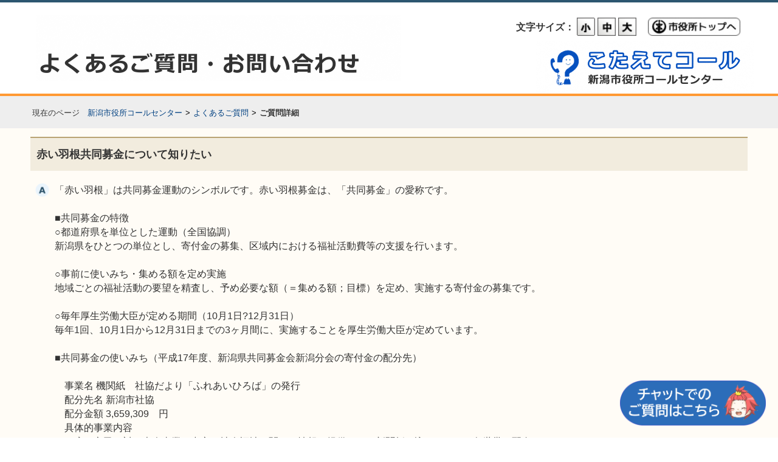

--- FILE ---
content_type: text/html; Charset=utf-8
request_url: https://www.4894.call.city.niigata.jp/faq.asp?faqno=A0054902&sugtype=6&logid=891441089
body_size: 22139
content:
<!DOCTYPE html><html>
		
			<head>
				<meta http-equiv="Content-Type" content="text/html; charset=UTF-8">
				<meta http-equiv="Content-Script-Type" content="text/javascript" charset="UTF-8">
				<meta http-equiv="Content-Style-Type" content="text/css" charset="UTF-8">
				<meta http-equiv="X-UA-Compatible" content="IE=edge,chrome=1">
				<link rel="shortcut icon" href="/img/favicon.ico" type="image/vnd.microsoft.icon">
				<link rel="icon" href="/img/favicon.ico" type="image/vnd.microsoft.icon">
		
		<link rel="stylesheet" type="text/css" media="all" href="/css/customsp/common.css?2026.2.4.1.47.18.315.0.6779973511726041" xmlns:msxsl="urn:schemas-microsoft-com:xslt" xmlns:mwb="http://matchcontatct.net/">
<link rel="stylesheet" type="text/css" media="all" href="/css/customsp/faq.css?2026.2.4.1.47.18.315.0.6779973511726041" xmlns:msxsl="urn:schemas-microsoft-com:xslt" xmlns:mwb="http://matchcontatct.net/">
<meta charset="UTF-8">
<meta name="author" content="Niigata City">
<meta name="format-detection" content="telephone=no">
<meta property="og:site_name" content="新潟市役所コールセンター">
<meta property="og:image" content="/img/ogp.png">
<meta property="og:locale" content="ja_jp">
<meta http-equiv="imagetoolbar" content="no">
<meta http-equiv="Content-Language" content="ja-JP">
<meta http-equiv="Pragma" content="no-cache">
<title>赤い羽根共同募金について知りたい | 新潟市役所コールセンター</title>
<meta name="description" content="「赤い羽根」は共同募金運動のシンボルです。赤い羽根募金は、「共同募金」の愛称です。">
<meta name="robots" content="index,follow,noodp,noydir">
<meta property="og:title" content="赤い羽根共同募金について知りたい">
<meta property="og:description" content="「赤い羽根」は共同募金運動のシンボルです。赤い羽根募金は、「共同募金」の愛称です。">
<meta property="og:url" content="https://www.4894.call.city.niigata.jp/Faq/A0054902">
<meta property="og:type" content="website">
<link rel="canonical" href="https://www.4894.call.city.niigata.jp/Faq/A0054902">
<meta name="viewport" content="width=device-width,initial-scale=1.0,user-scalable=0" xmlns:msxsl="urn:schemas-microsoft-com:xslt" xmlns:mwb="http://matchcontatct.net/">
		
			</head>
		
		<body style="padding-top: 0px;"><header role="banner" class="header" xmlns:msxsl="urn:schemas-microsoft-com:xslt" xmlns:mwb="http://matchcontatct.net/"><div id="header">
<h1><a href="/" id="logo"><img src="/img/logo.png" alt="新潟市役所コールセンターへようこそ　025-243-4894 までお電話ください。" title="新潟市役所コールセンターへようこそ　025-243-4894 までお電話ください。"></a><a href="/" id="logo-sp"><img src="/img/logo_sp.png" alt="新潟市役所コールセンターへようこそ　025-243-4894 までお電話ください。" title="新潟市役所コールセンターへようこそ　025-243-4894 までお電話ください。"></a></h1>
<div id="head_nav">
<ul>
<li class="gray">文字サイズ：</li>
<li><a href="javascript:void(0);" onclick="changeFont(80, 'small'); return false;"><img src="/img/ico_small.gif" alt="文字を小さくする" title="文字を小さくする"></a></li>
<li><a href="javascript:void(0);" onclick="changeFont(100, 'middle'); return false;"><img src="/img/ico_medium.gif" alt="文字を元の大きさに戻す" title="文字を元の大きさに戻す"></a></li>
<li><a href="javascript:void(0);" onclick="changeFont(110, 'large'); return false;"><img src="/img/ico_large.gif" alt="文字を大きくする" title="文字を大きくする"></a></li>
<li class="to_top_page"><a href="http://www.city.niigata.lg.jp/" target="_blank"><img src="/img/btn_nigata.jpg" alt="新潟市役所トップ" title="新潟市役所トップ"></a></li>
</ul>
</div>
</div></header><div id="div_container"><div id="div_topicpath" xmlns:msxsl="urn:schemas-microsoft-com:xslt" xmlns:mwb="http://matchcontatct.net/"><a href="/" title="Q&amp;A トップへ戻る">新潟市役所コールセンター</a><span class="span_topicpath"><span class="span_topicpath_separator">&gt;</span><a href="/Default/">よくあるご質問</a></span><span class="span_topicpath"><span class="span_topicpath_separator">&gt;</span><span class="span_topicpath_current" id="span_topicpath_current">ご質問詳細</span></span></div>
<div id="div_topicpath_bg_right" xmlns:msxsl="urn:schemas-microsoft-com:xslt" xmlns:mwb="http://matchcontatct.net/">　</div>
<div id="div_topicpath_bg_left" xmlns:msxsl="urn:schemas-microsoft-com:xslt" xmlns:mwb="http://matchcontatct.net/">　</div><div id="div_contents"><script type="text/javascript" xmlns:msxsl="urn:schemas-microsoft-com:xslt" xmlns:mwb="http://matchcontatct.net/"><!--
			function getScrollY() { return (window.pageYOffset !== undefined) ? window.pageYOffset : (document.documentElement || document.body.parentNode || document.body).scrollTop; };
			function goToY(toY, ms) { try { var frY = getScrollY(), c = Math.PI / (ms / 15), cosP = (frY - toY) / 2; var n = 0, mvH = 0, lsH = 0; if (frY == toY) { return; } else if (requestAnimationFrame) { function step() { setTimeout(function() { mvH = cosP - cosP * Math.cos(++n * c); if (Math.abs(lsH) <= Math.abs(mvH)) { scrollTo(0, frY - mvH); lsH = mvH; requestAnimationFrame(step); } else { window.scrollTo(0, toY); }}, 15); } requestAnimationFrame(step); } else { var iv = setInterval(function() { mvH = cosP - cosP * Math.cos(++n * c); if (lsH <= mvH) { scrollTo(0, frY - mvH); lsH = mvH; } else { window.scrollTo(0, toY); clearInterval(iv); }}, 15); }; } catch (e) { window.scrollTo(0, toY); } };
			function goTop() { goToY(0, 500); };
			function goRecent() { goToY(getScrollY() + document.getElementById("div_side_recentfaq").getBoundingClientRect().top, 500); };
			function goNew() { goToY(getScrollY() + document.getElementById("div_side_newfaq").getBoundingClientRect().top, 500); };
			function goCategory() { goToY(getScrollY() + document.getElementById("div_side_topfaq").getBoundingClientRect().bottom, 500); };
		// --></script><script type="text/javascript" xmlns:msxsl="urn:schemas-microsoft-com:xslt" xmlns:mwb="http://matchcontatct.net/"><!--
			function getCookie(keyname) {return ((document.cookie + ';').match(keyname + '=([^¥S;]*)')||[])[1]; };
			function setCookie(keyname, val) { document.cookie = keyname + "=" + escape(val) + ';'; };
			function changeFont(ftSize, szType) { 
				var nodelist = document.querySelectorAll('div#div_container, footer, div#div_mainview, div.notice_title, div.div_frameitem_title_contents, span.span_faq_query, span.span_faq_answer, span.span_main_resultfaqlist_hitcount, li[class^="li_main_resultfaqlist_pagechange"], input_touch, span.span_faq_relatedurl, span.span_faq_relate, ul#ul_main_faqdetail_relate li, ul#MCS_RELATED_URL_55MSYFJT li a, ul#ul_main_faqdetail_etc li, div#div_main_faqdetail_feedbackbox div, div.div_main_feedback_message, div[class^="div_main_faqlist_"], div.div_side_faqlist, div#div_main_result_none, h3.h3_main_default_row_1stnode, li.li_main_default_row_typed_node');
				var node = Array.prototype.slice.call(nodelist, 0);
				node.forEach(function(elm) {elm.style.fontSize = ftSize + '%'});
				if(szType == 'small') {
					var nodelistAdjust = document.querySelectorAll('div#div_mainview, div.notice_title, div[class^="div_main_faqlist_"], span.span_faq_query, span.span_faq_answer, span.span_main_resultfaqlist_hitcount, ul#ul_main_faqdetail_relate li, ul#ul_main_faqdetail_etc li, div#div_main_faqdetail_feedbackbox div, div#div_main_result_none, h3.h3_main_default_row_1stnode, li.li_main_default_row_typed_node, div.div_main_feedback_message');
					var nodeAdjust = Array.prototype.slice.call(nodelistAdjust, 0);
					nodeAdjust.forEach(function(elm) {elm.style.fontSize = parseInt(ftSize) + parseInt(17) + '%'});
				}
				setCookie("FONTSIZE", ftSize);
				setCookie("SIZETYPE", szType); };
			window.onload = function() { var fSize = getCookie("FONTSIZE"); var sType = getCookie("SIZETYPE"); if(fSize){ changeFont(decodeURIComponent(fSize), decodeURIComponent(sType)); }else{changeFont(100, 'middle')} };
		// --></script><div id="div_contents_inner"><div id="div_contents_main" class="div_contents" width="950"><div id="div_sidemenu2" width="100%" xmlns:msxsl="urn:schemas-microsoft-com:xslt" xmlns:mwb="http://matchcontatct.net/">
<div width="100%" class="div_frame"></div>
</div><div id="div_main" role="main"><div width="100%" class="div_frame">
<div id="div_mainview" class="div_frameitem">
<div id="div_mainview_title" class="div_frameitem_title">
<div class="div_frameitem_title_contents">
<h2><span class="span_mainview_title">赤い羽根共同募金について知りたい</span></h2>
</div>
</div>
<div id="div_main_faq_contents" class="div_frameitem_contents">
<ul id="ul_main_faqdetail" class="ul_main_faqdetail">
<li class="li_main_faqdetail" id="li_main_faqdetail_2">
<div class="div_main_faqdetail">
<div class="div_main_faqdetail_left">
<div class="div_main_faqdetail_position"></div>
<div class="div_main_faqdetail_icon"><img border="0" alt="回答" src="/img/a_icon.png" complete="complete"></div>
</div>
<div class="div_main_faqdetail_right">
<div class="div_main_faqdetail_contents"><span class="span_faq_answer">「赤い羽根」は共同募金運動のシンボルです。赤い羽根募金は、「共同募金」の愛称です。<br>
<br>
■共同募金の特徴<br>
○都道府県を単位とした運動（全国協調）<br>
新潟県をひとつの単位とし、寄付金の募集、区域内における福祉活動費等の支援を行います。<br>
<br>
○事前に使いみち・集める額を定め実施<br>
地域ごとの福祉活動の要望を精査し、予め必要な額（＝集める額；目標）を定め、実施する寄付金の募集です。<br>
<br>
○毎年厚生労働大臣が定める期間（10月1日?12月31日）<br>
毎年1回、10月1日から12月31日までの3ヶ月間に、実施することを厚生労働大臣が定めています。<br>
<br>
■共同募金の使いみち（平成17年度、新潟県共同募金会新潟分会の寄付金の配分先）<br>
<br>
　事業名 機関紙　社協だより「ふれあいひろば」の発行  <br>
　配分先名 新潟市社協   <br>
　配分金額 3,659,309　円  <br>
　具体的事業内容 <br>
　　広く市民に対し本会事業を中心に社会福祉に関する情報を提供する。新聞折り込みにより、各世帯へ配布する。<br>
　　(新聞未購読世帯へは郵送)点字版及び声のテープも製作し希望者へ郵送している   <br>
 <br>
<br>
詳しくは下記までお問い合わせください。<br>
<br>
＜お問い合わせ先＞<br>
<br>
【社会福祉法人　新潟県共同募金会】<br>
〒950-0994<br>
新潟県新潟市中央区上所2-2-2　新潟ユニゾンプラザ内<br>
Tel 025-281-5532　Fax 025-281-5533<br>
<br>
【新潟分会】  <br>
〒950-0909　 新潟市中央区八千代１丁目３番１号  新潟市総合福祉会館内  <br>
Tel 025-243-4366　Fax 025-243-4376  <br>
<br>

</span></div>
</div>
</div>
</li>
<li class="li_main_faqdetail" id="li_main_faqdetail_3">
<div class="div_main_faqdetail" id="div_main_faqdetail_3">
<ul id="ul_main_faqdetail_etc">
<li class="li_main_faqdetail_etc" id="li_main_faqdetail_faqno">FAQ番号：A000054902</li>
<li class="li_main_faqdetail_etc" id="li_main_faqdetail_date">最終更新日：2017/03/30</li>
</ul>
</div>
</li>
<li class="li_main_faqdetail" id="li_main_faqdetail_7">
<div class="div_main_faqdetail div_frameitem_title">
<div class="div_main_faqdetail_left"></div>
<div class="div_main_faqdetail_right">
<div class="div_main_faqdetail_title"><span class="span_faq_relatedurl">関連リンク</span></div>
</div>
</div>
</li>
<li class="li_main_faqdetail" id="li_main_faqdetail_8">
<div class="div_main_faqdetail" id="div_main_faqdetail_8"><span class="span_faq_relatedurl"><ul id="MCS_RELATED_URL_55MSYFJT">
<li><a href="http://www.akaihane.or.jp/" target="_blank">中央共同募金会</a></li>
</ul></span></div>
</li>
<li class="li_main_faqdetail" id="li_main_faqdetail_4">
<div class="div_main_faqdetail div_frameitem_title">
<div class="div_main_faqdetail_left">
<div class="div_main_faqdetail_position"></div>
<div class="div_main_faqdetail_icon"><img border="0" alt="関連するQ&amp;A" src="/img/i_icon.gif" complete="complete"></div>
</div>
<div class="div_main_faqdetail_right">
<div class="div_main_faqdetail_title"><span class="span_faq_relate">関連するご質問</span></div>
</div>
</div>
</li>
<li class="li_main_faqdetail" id="li_main_faqdetail_5">
<div class="div_main_faqdetail" id="div_main_faqdetail_5">
<ul id="ul_main_faqdetail_relate">
<li class="li_main_faqdetail_relate"><a href="/Faq/B0125412?sugtype=6&amp;logid=891441089">情報公開制度について知りたい</a></li>
<li class="li_main_faqdetail_relate"><a href="/Faq/B0034406?sugtype=6&amp;logid=891441089">會津八一記念館（あいづやいちきねんかん）について知りたい</a></li>
</ul>
</div>
</li>
<li class="li_main_faqdetail" id="li_main_faqdetail_6">
<div class="div_main_faqdetail" id="div_main_faqdetail_6">
<div id="div_main_faqdetail_feedbackbox">
<div id="div_main_faqdetail_feedbackbox_title">この情報はお役に立ちましたか？</div>
<div id="div_main_faqdetail_feedbackbox_purpose">よくあるご質問改善の参考とするためにご意見をいただいています。</div>
<div id="div_main_faqdetail_feedbackbox_contents">
<div class="div_main_faqdetail_feedbackbox_item" id="div_main_faqdetail_feedbackbox_useful"><a href="/Feedback/?faqid=2540&amp;sugtype=6&amp;logid=891441089&amp;point=USEFUL"><img border="0" src="/img/none.gif" alt="はい">はい</a></div>
<div class="div_main_faqdetail_feedbackbox_item" id="div_main_faqdetail_feedbackbox_useless"><a href="/Feedback/?faqid=2540&amp;sugtype=6&amp;logid=891441089&amp;point=USELESS"><img border="0" src="/img/none.gif" alt="いいえ">いいえ</a></div>
</div>
</div><script type="text/javascript"><!--
									document.write("<div id=\"div_main_faqdetail_back\"><div id=\"div_main_faqdetail_back_contents\"><div id=\"div_main_faqdetail_back_item\"><a href=\"javascript:history.back();\"><img border=\"0\" src=\"" + "/img/none.gif" + "\" alt=\"" + "＜＜ 戻る" + "\"/>＜＜ 戻る</a></div></div></div>");
								// --></script></div>
</li>
</ul>
</div>
</div>
</div></div><div id="div_sidemenu4" width="100%">
<div width="100%" class="div_frame"></div>
<div width="100%" class="div_frame"></div>
<div width="100%" class="div_frame">
<div class="pagetop-box">
<p>
<noscript><a href="#" class="pagetop"></a></noscript><script type="text/javascript"><!--
					document.write("<a href=\"javascript:goTop();\" class=\"pagetop\"><img src=\"/img/smph_foot_pagetop.png\"/></a>");
				// --></script></p>
</div>
<div id="div_page_to_top"><a href="javascript:goTop();" class="a_page_to_top">▴ページ上部へ</a></div>
<div id="div_poweredby"><img src="/img/poweredby.png" width="122" height="25" title="Powered by MatchWeb" alt="Powered by MatchWeb"></div><script type="text/javascript"><!--
			(function(){try{if((typeof window.ontouchstart)!=="undefined"){var a=document.getElementsByTagName("a");for(var n=0;n<a.length;n++){a[n].className+=(a[n].className?" ":"")+"a_touch";}var i=document.getElementsByTagName("input");for(var n=0;n<i.length;n++){if(i[n].type&&i[n].type=="submit"){i[n].className+=(i[n].className?" ":"")+"input_touch";}}}}catch(e){}})();
		// --></script></div>
</div></div></div></div></div><script type="text/javascript"><!--
				function record(p) {fetch(`/Record/?Page=${p}`);return true;};
				function banner(t) {if(t.notfound){t.parentNode.removeChild(t)}else{t.notfound=true;t.src=`img/${t.src.split('/').pop()}`}return true};
			// --></script><footer class="footer" role="contentinfo"><div id="footer">
<div class="f0wrap">
<div id="div_mainview_title2" class="div_frameitem_title">
<div class="foot_title">お問い合わせ</div>
<div class="add">よくある質問でも解決しない場合はコールセンターへお問い合わせください。</div>
</div>
<div class="div_frameitem_contents">
<div class="foot_query_contents1">
<div class="foot_querybox1">
<div class="foot_subtitle">電話でのお問い合わせ</div>
<div class="div_main_foot_message">
<ul>
<li><a href="tel:0252434894" class="a_touch" onclick="return record(54)">025-243-4894</a></li>
<div class="text-color-red">
											午前８時から午後９時まで（年中無休）<br>
											年末年始（１２月２９日から１月３日まで）は午後５時まで
										</div>
</ul>
</div>
</div>
<div class="foot_querybox2">
<div class="foot_subtitle">メールでのお問い合わせ</div>
<div class="div_main_foot_message">
<ul>
<li><a href="mailto:4894call@call.city.niigata.jp" class="a_touch" onclick="return record(55)">4894call@call.city.niigata.jp</a></li>
</ul>
</div>
</div>
</div>
<div class="foot_query_contents2">
<div class="foot_querybox3">
<div class="foot_subtitle">FAXでのお問い合わせ</div>
<div class="div_main_foot_message">
<ul>
<li>FAX：025-244-4894</li>
<li><a href="/img/fax.pdf" target="_blank" id="foot_download_link" class="a_touch">FAX用紙のダウンロード</a></li>
</ul>
</div>
<div class="add">
<div class="foot_subtitle">担当</div>
<div class="div_main_foot_message">
<ul>
<li>新潟市市民生活部広聴相談課</li>
<li>電話 025-226-2094</li>
</ul>
</div>
</div>
</div>
<div class="foot_querybox4">
<div class="foot_subtitle">その他のお問い合わせなど</div>
<div class="div_main_foot_message">
<div class="div_foot_banner"><a target="_blank" class="a_touch" href="https://www.city.niigata.lg.jp/kurashi/gomi/gomishigen/gomidasi/niigata/discard.html" title="新潟市粗大ごみ受付センター"><img class="foot_banner" alt="" onerror="return banner(this);" src="/res/Banner/banner_oversized_garbage_reception.jpg"></a><a target="_blank" class="a_touch" href="https://www.city.niigata.lg.jp/kurashi/gomi/gomishigen/chatbot.html" title="ごみ分野 AI チャットボット"><img class="foot_banner" alt="" onerror="return banner(this);" src="/res/Banner/banner_garbage_chatbot.png"></a><a target="_blank" class="a_touch" href="http://www.city.niigata.lg.jp/kurashi/jyogesuido/suido/index.html" title="新潟市水道局お客様コールセンター"><img class="foot_banner" alt="" onerror="return banner(this);" src="/res/Banner/banner_waterbureau.png"></a><a target="_blank" class="a_touch" href="https://yoyaku53.mynum.jp/niigata-city/" title="新潟市マイナンバーカード予約センター"><img class="foot_banner" alt="" onerror="return banner(this);" src="/res/Banner/banner_mynumbercard_reservation_center.jpg"></a><a target="_blank" class="a_touch" href="http://www.nvcb.or.jp/" title="新潟市公式観光情報サイト"><img class="foot_banner" alt="" onerror="return banner(this);" src="/res/Banner/banner3.jpg"></a><a target="_blank" class="a_touch" href="https://www.city.niigata.lg.jp/shisei/koho/socialmedia/koholine.html" title="新潟市 LINE 公式アカウント"><img class="foot_banner" alt="" onerror="return banner(this);" src="/res/Banner/banner_line.png"></a><a target="_blank" class="a_touch" href="https://www.city.niigata.lg.jp/onlineservice/index.html" title="新潟市オンラインシステム"><img class="foot_banner" alt="" onerror="return banner(this);" src="/res/Banner/banner_e-niigata.png"></a></div>
</div>
</div>
</div>
</div>
<div class="add_wp_l">
<div class="foot_subtitle">担当</div>
<div class="div_main_foot_message">
<ul>
<li>新潟市市民生活部広聴相談課</li>
<li>電話 025-226-2094</li>
</ul>
</div>
</div>
<div class="add">
<ul class="footlist">
<li><a href="/About/">新潟市役所コールセンターとは</a></li>
<li><a href="/UsageStatus/">利用状況</a></li>
<li><a href="http://www.city.niigata.lg.jp/homepage/privacy.html" target="_blank">個人情報の取り扱い</a></li>
</ul>
<div class="foot_logo_area">
<div class="foot_logo"><img src="/img/N_foot_logo.gif" alt="みなとまち。 みらいまち。 新潟市" width="360" height="50"></div>
</div>
<p class="copyright">Copyright© Niigata City. All Rights Reserved</p>
</div>
</div>
</div>
<div class="div_gray_style">
<div class="div_footer_link"><a href="https://www.city.niigata.lg.jp/smph/index.html" target="_blank">新潟市トップページに戻る</a></div>
<p class="copyright">Copyright© Niigata City. All Rights Reserved</p>
</div></footer><script type="text/javascript">
			  var __const = window.__const || [];
			  __const['host'] = "https://cbgw.kuzen.io";
			  __const['access_token'] = "bb93cefd892464146a3198f080e0b5c4";
			  __const['secret_token'] = "024179d4c5550df8bcec8d91d44808da";
			  var app = (function(doc, scr){
			    var created_element = doc.createElement(scr),
			        sub_ele = doc.getElementsByTagName(scr)[0];
			    created_element.type = 'text/javascript'
			    created_element.async = true;
			    created_element.setAttribute('charset','utf-8');
			    created_element.src = __const['host'] + '/chat_app_logic.js';
			    sub_ele.parentNode.insertBefore(created_element, sub_ele);
			  })(document, 'script');
			</script><style type="text/css">
			  @media screen and (max-width: 850px) { #web_plugin_chat_box { margin-bottom: 50px; } }
			</style><script async="true" src="https://www.googletagmanager.com/gtag/js?id=G-9TKPELZ4E5"></script><script>
			  window.dataLayer = window.dataLayer || [];
			  function gtag(){dataLayer.push(arguments);}
			  gtag('js', new Date());

			  gtag('config', 'G-9TKPELZ4E5');
			</script></body></html>

--- FILE ---
content_type: text/html; charset=utf-8
request_url: https://cbgw.kuzen.io/plugins/bfa2aab227bda765f526ad1c4728c41f/bb93cefd892464146a3198f080e0b5c4/024179d4c5550df8bcec8d91d44808da?html_client_language=
body_size: 40684
content:
<!DOCTYPE html>
<html style="height:100%;overflow:hidden;width: 100%;">
<head>
  <title>新潟市こたえてAIチャットボット</title>
  <meta name="csrf-param" content="authenticity_token" />
<meta name="csrf-token" content="8ttEDpAEWlUYi3lCCGreqi0eUjTXdV-sc1C2lfyOvHPPXKi98PsFIMPWerCL5EHCVuXE_pEGM0FYspaQoFW7Ng" />
  <meta name="action-cable-url" content="wss://cbgw.kuzen.io/cable" />
  <meta name="viewport" content="width=device-width,initial-scale=1.0">

  <script type="text/javascript" charset="utf-8">
    (function(arr) {
        arr.forEach(function(item) {
            item.remove = item.remove || function() {
                this.parentNode.removeChild(this);
            };
        });
    })([Element.prototype, CharacterData.prototype, DocumentType.prototype]);
    (function () {
        function CustomEvent (event, params) {
            params = params || { bubbles: false, cancelable: false, detail: undefined };
            var evt = document.createEvent('CustomEvent');
            evt.initCustomEvent(event, params.bubbles, params.cancelable, params.detail);
            return evt;
        };
        CustomEvent.prototype = window.CustomEvent.prototype;
        window.CustomEvent = CustomEvent;
    })();
  </script>

  <script src="/assets/plugins-ea85d1907701b3448f956e2c3cef07a2017546c431ff5c01448aa8debf7e0ccd.js"></script>
  <script src="/libs/jquery.min.js"></script>
  <script src="/libs/moment-with-locales.min.js"></script>
  <script src="/libs/lodash.min.js"></script>
  <script src="/cu_webplugin/cu-web-plugin.bundle.min.js"></script>
  <!-- <script src="http://localhost:8000/cu-web-plugin.bundle.js"></script> -->
</head>

<body style="height:100%;margin:0 !important;overflow: hidden;position: relative;" id="conciergeu_chat_box">
  <input type="hidden" name="user_id_in_chat_application" id="user_id_in_chat_application" value="bfa2aab227bda765f526ad1c4728c41f" autocomplete="off" />
  <input type="hidden" name="sequences" id="sequences" autocomplete="off" />
  <input type="hidden" name="service_id" id="service_id" value="109226" autocomplete="off" />
  <input type="hidden" name="chat_application_id" id="chat_application_id" value="6" autocomplete="off" />

  <script>
    var api_path = "https://cbgw.kuzen.io" + "/v1/callbacks";
    var htmlLanguage;
    var push_icon = "/assets/concierge-025530d93ffd4b2dae5fe316aee0c3d78c67d695fca8712a049a71562c3180e6.png";
    var access_token = "bb93cefd892464146a3198f080e0b5c4";
    var secret_token = "024179d4c5550df8bcec8d91d44808da";
    var addons_options = {};
    var isAnonymous = "true" === "false";
    var canServiceUseOperator = "true" === "true";
    var user_id_in_chat_application = $('#user_id_in_chat_application').val();
    var service_id = $('#service_id').val();
    var chat_application_id = $("#chat_application_id").val();
    var original_service_id = 11230;
    var parent_id = "";
    var single_page_mode = "" === "true";

    var debug = false;
    var footerButtons = [{"order":0,"type":"postback-with-message","text":"最初に戻る","data":"::::::::::::::154317"}];

    var has_scenario_notification_node_alert = "false" === "true";

    var s3UploadFormData = {"s3_form_data":{"key":"uploads/sequence/send_url/2061b89d-2cbc-49aa-a2aa-36fb6b4df0b0/${filename}","acl":"private","policy":"[base64]","X-Amz-Signature":"88d503966969688234fd8d65067fa86e4d59473dc1c64205e6980cfccd487784","X-Amz-Credential":"AKIAXI3G5OU2KF6NQMVD/20260203/ap-northeast-1/s3/aws4_request","X-Amz-Algorithm":"AWS4-HMAC-SHA256","X-Amz-Date":"20260203T164721Z"},"s3_form_uri":"https://private-prdv3-500042659124.s3.amazonaws.com/","original_attribute_name":"send_url","remote_attribute_name":"remote_send_url_url"};
    var s3FormData = s3UploadFormData.s3_form_data;
    var s3UploadUrl = s3UploadFormData.s3_form_uri;

    var prolog_content_url = "";
    var prolog_text = "";
    var prolog_buttons = "";

    // for other chat plugins now
    var channel;
    var isFirstTimeConnected = false;
    var canUseOperatorFunction = (isAnonymous && canServiceUseOperator) || addons_options.operator_response;
    var instantateChannel = function(delayedPostAction) {
      App.cable = ActionCable.createConsumer("/cable");
      return App.cable.subscriptions.create({
          channel: "ChatChannel",
          user_id_in_chat_application: user_id_in_chat_application,
          service_id: service_id,
        }, {
          connected: function connected() {
            if (delayedPostAction) {
              delayedPostAction();
            }

            if (isFirstTimeConnected) return;
            loadHistories();
            loadWebPluginSetting();
            isFirstTimeConnected = true;
          },
          disconnected: console.error,
          speak: function speak(data) {
            return null // Server side not implement speak function so it cannot perform, disable for now
            this.perform('speak', {
              data: data
            })
          },
          received: function received(data) {
            $.noop()
          }
        }
      )
    }

    var reconnect = function(delayedPostAction) {
      channel.consumer.ensureActiveConnection();
      delayedPostAction();

      setTimeout(function() {
        if (channel.consumer.connection.disconnected) {
          App.cable.disconnect();
          alert('再接続に失敗しました。以前の会話履歴を表示できません。');
        }
      }, 5000);
    }

    channel = instantateChannel();

    // cu.customPlugins.initialize({
    //  originalServiceId: original_service_id,
    //  singlePageMode: single_page_mode,
    // });

    function isIE () {
      var userAgent = window.navigator.userAgent.toLowerCase();
      return (
        userAgent.indexOf('msie') !== -1 ||
        userAgent.indexOf('trident') > 0
      );
    }
    function isEdge () {
      var userAgent = window.navigator.userAgent.toLowerCase();
      return (
        userAgent.indexOf('edge') !== -1
      );
    }

    var size_config = {"width":"420px","height":"650px"};
    parent.postMessage({
        action: "initSize",
        size: size_config
    }, "*");

    $(document).ajaxError(function (e) {
        parent.postMessage({
            action: "ajaxError"
        }, "*");
    });

    window.addEventListener('message', function (e) {
      var data = e.data;
      switch (data.action) {
        case "cu:web_plugin:sendMessage":
          cu.web_plugin.sendMessage({
            type: "text",
            isBot: false,
            withIcon: true,
            text: data.text,
            iconType: 'client',
            time: moment().format("HH:mm")
          });
          break;

        case "cu:web_plugin:autoInitConversation":
          cu.chatState.setIsAutoInitConversationRequested();
          tryAutoInitConversation();
          break;

        case "cu:web_plugin:startFromSpecifiedStep":
          cu.web_plugin.postMessage({
          type: "text",
          isBot: false,
          withIcon: true,
          text: "***start from bot***",
          iconType: 'client',
          time: moment().format("HH:mm"),
          is_filtered: true,
          node_id_should_be_started: data.node_id_should_be_started
        });
          break;

        // initApp and applyStyle are here basically to support webplugin configuration form page.
        case "cu:web_plugin:initApp":
          const rootElement = document.getElementById("cu-web-plugin-app");
          cu.web_plugin.initApp(rootElement, debug, data.params);
          break;

        case "cu:web_plugin:applyStyle":
          $(data.query).css(data.style);
          break;
        case "cu:web_plugin:getHtmlLanguage":
          const { lang } = data;
          htmlLanguage = lang;
          break;
      }
    });

    window.addEventListener('cu:web_plugin:mounted', function (e) {
      parent.postMessage({
        action: "cu:web_plugin:mounted"
      }, "*");
    });

    function tryAutoInitConversation () {
      if (!cu.chatState.shouldAutoInitConversation()) return;

      cu.web_plugin.postMessage({
        type: "text",
        isBot: false,
        withIcon: true,
        text: "***start from bot***",
        iconType: 'client',
        time: moment().format("HH:mm"),
        is_filtered: true,
      });
      cu.chatState.broadcastDoneAutoInitConversation();
    }

    function postConversionDataToParent (data) {
      switch (data.type) {
        case "google_analytics":
          return parent.postMessage({
            action: "cu:web_plugin:gtag:google_analytics",
            data: data,
          }, "*");
        case "google_adwords":
          return parent.postMessage({
            action: "cu:web_plugin:gtag:google_adwords",
            data: data
          }, "*");
      }
    }

    function postFormDataToParent (data) {
      parent.postMessage({
        action: "cu:web_plugin:form_node:submitted",
        data: data
      }, "*");
    }

    function loadHistories() {
      $.ajax({
        type: "post",
        url: "https://cbgw.kuzen.io/v1/original_services/load_histories",
        data: {
          user_id_in_chat_application: user_id_in_chat_application,
          service_id: service_id,
          access_token: access_token,
          secret_token: secret_token,
        },
        headers: {
          'accept-language': htmlLanguage
        }
      })
    }

    function loadEntities() {
      $.ajax({
        type: "post",
        url: "https://cbgw.kuzen.io/v1/original_services/load_entities",
        data: {
          user_id_in_chat_application: user_id_in_chat_application,
          service_id: service_id,
          access_token: access_token,
          secret_token: secret_token,
        }
      })
    }

    // Load scenario information to debug. For example: node_id list to start from
    function loadWebPluginSetting() {
      if(!debug){
        return;
      }
      $.ajax({
        type: "post",
        url: "https://cbgw.kuzen.io/v1/original_services/load_web_plugin_setting",
        data: {
          user_id_in_chat_application: user_id_in_chat_application,
          access_token: access_token,
          secret_token: secret_token,
          service_id: service_id,
          original_service_id: original_service_id,
          parent_id: parent_id
        }
      })
    }

    function loadSuggestedQuestions(message, qa_node_id) {
      return $.ajax({
        type: "get",
        url: "https://cbgw.kuzen.io/v1/original_services/suggested_questions",
        data: {
          message: message,
          service_id: service_id,
          qa_node_id: qa_node_id,
          chat_application_id: chat_application_id,
          access_token: access_token,
          secret_token: secret_token,
        }
      })
    }

  </script>



  <div id="cu-web-plugin-app" class="cu-ui-chat"></div>
  <style>
    body {
      /* To let web_plugin zoom-in and out, touch-action needs to be auto */
      touch-action: auto !important;
    }

    .cu-ui-message .cu-ui-message-content p {
      word-break: break-word;
    }
    .cu-ui-message.cu-ui-message-user .cu-ui-message-content {
      background-color: #EBF1FA;
      color: #0F102C;
    }
    .cu-ui-message.cu-ui-message-bot .cu-ui-message-content {
      background-color: #F2F2F2;
      color: #000000;
    }

    /* ========== Only for hakone_internal bot ========== */
    .cu-ui-chat-header .cu-ui-button.cu-ui-outline:hover {
      background-color: #0250AD;
    }
    .cu-ui-chat .cu-ui-chat-header .cu-ui-outline:hover {
      background-color: #0250AD;
    }
    .cu-ui-chat-header .cu-ui-button.cu-ui-outline:active {
      background-color: #0250AD;
    }
    .cu-ui-chat-header .cu-ui-button.cu-ui-outline:focus {
      background-color: #0250AD;
    }

    .cu-ui-button.cu-ui-button-base.cu-ui-secondary.cu-ui-button-lg {
      background-color: #EBF1FA;
    }
    /* ========== End for hakone_internal bot ========== */

    /* ========== Only for サニーヘルス様(マイクロダイエット) bot ========== */
    /* ========== End for サニーヘルス様(マイクロダイエット) bot ========== */

    /* ========== Below is temporarily fix. should be fixed in storybook ========== */
    .cu-ui-carousel .cu-ui-carousel-slide .cu-ui-carousel-image {
      background-size: cover;
      background-position: center;
    }
    /* ========== End temporarily fix ========== */

  </style>
  <script type="text/javascript" charset="utf-8">
    parent.postMessage({
        action: "hideCloseButton"
    }, "*");
    const ele = document.querySelector('.__open_option');
    if (ele) {
        ele.innerText = "";
    }

    const rootElement = document.getElementById('cu-web-plugin-app');
    var receivedHistoryFlag = false;
    var systemLanguageTranslated = false;
    if (channel) {
      channel.received = function (event) {
        switch (event.type) {
          case 'bot_message':
            var messages = event.messages;
            if(messages[0].current_intent_buttons && messages[0].current_intent_buttons != "") {
              var newfooterButtons = JSON.parse(messages[0].current_intent_buttons);
              cu.web_plugin.updateBottomButtons(newfooterButtons);
              cu.web_plugin.hideWaitCell();
            }
            if(messages[0].current_wp_system_messages && messages[0].current_wp_system_messages != "") {
              var updatedSystemMessages = JSON.parse(messages[0].current_wp_system_messages);
              systemLanguageTranslated = true;
              cu.web_plugin.updateSystemMessages(updatedSystemMessages);
            } else {
              if (systemLanguageTranslated) {
                systemLanguageTranslated = false;
                cu.web_plugin.setDefaultSystemMessages();
              }
            }
            if (_.isUndefined(messages[0].is_conversation_history) || !messages[0].is_conversation_history) {
              // appendMessages will take care of show/hide waitCell and wait_time option
              var data = parser(messages)
              cu.web_plugin.appendMessages(data);
            } else {
              if (!receivedHistoryFlag) {
                data = parser(messages);
                cu.web_plugin.loadData(data);
                cu.web_plugin.hideWaitCell();
                receivedHistoryFlag = true;
              }

            }

            if (messages[0].current_chat_window_setting && messages[0].current_chat_window_setting !== "") {
              var currentChatWindowSetting = JSON.parse(messages[0].current_chat_window_setting);
              if (currentChatWindowSetting.title) {
                cu.web_plugin.updateTitle(currentChatWindowSetting.title);
              }

              if (currentChatWindowSetting.input_placeholder) {
                cu.web_plugin.updatePlaceholder(currentChatWindowSetting.input_placeholder);
              }
            }

            var lastMessage = messages[messages.length - 1];
            var streamFinished = !lastMessage.streaming || lastMessage.is_the_last_chunk
            if(debug && streamFinished){
              parent.postMessage({
                action: "refreshDebugData"
              }, "*");
            }

            // cu.customPlugins.triggerHook("onReceiveBotMessage");
            break;
          case 'system':
            cu.web_plugin.passiveReceiver({
                type: "system",
                text: event.text,
            });
            cu.web_plugin.chatRoomConnection({
              action: event.action
            });
            break;
          case 'start_from_bot':
            receivedHistoryFlag = true;
            cu.chatState.setShouldStartFromBot();
            tryAutoInitConversation();
            break;
          case 'error':
            cu.web_plugin.passiveReceiver({
              type: "system",
              text: 'There is an error. We cannot answer you.'
            });
            cu.web_plugin.hideWaitCell();
            console.error(event.errors)
            break;
          case 'debug':
            var histories = event.histories;
            var entities = event.entities;
            parent.postMessage({
              action: "updateDebugData",
              data: { histories: histories, entities: entities }
            }, "*");
            break;
          case 'web_plugin_setting':
            var node_ids = event.node_ids;
            // Update node_id_should_be_started select input
            node_ids.forEach(function(node){
              var option = new Option(node.sequential_id, node.id);
              $('#node_id_should_be_started').append(option);
            })
            break;
          case 'web_plugin_intent_buttons':
            var current_intent_buttons = event.current_intent_buttons
            if(current_intent_buttons.length) {
              cu.web_plugin.updateBottomButtons(current_intent_buttons);
            }
            break;
          case 'entities':
            var entities = event.entities;
            cu.events.trigger('onReceiveEntities', entities);
            break;
        }

        // if (messages && $("#check-scenario-error").length > 0 && parent.checkScenarioError) {
        //     parent.checkScenarioError(messages, $("#chat_application_id").val(), user_id_in_chat_application);
        // }

        // This is for operator, we will take care it later.
        // if (messages[0].user == "operator") {
        //   _.each(parse_data, function (message) {
        //       if (message.type === "system") {
        //           cu.web_plugin.passiveReceiver({
        //               type: "system",
        //               text: message.text,
        //           });
        //           cu.web_plugin.chatRoomConnection({
        //             action: message.action
        //           });
        //       } else if (!_.isUndefined(message.text)) {
        //           cu.web_plugin.passiveReceiver({
        //               type: "text",
        //               isBot: true,
        //               withIcon: true,
        //               text: message.text,
        //               iconType: 'operator',
        //               time: moment().format("HH:mm")
        //           })
        //       } else if (!_.isUndefined(message.url)) {
        //             cu.web_plugin.passiveReceiver({
        //                 type: "normal-image",
        //                 isBot: true,
        //                 withIcon: true,
        //                 iconType: 'operator',
        //                 url: message.url,
        //                 time: moment().format("HH:mm")
        //             })
        //         }
        //   })
        // }
      }
      // ie's preventDefault nor returnValue is not working properly
      // to disable browser alert. comment-outed for now, but
      // it needs to be fixed
      if (!isIE() && !isEdge()) {
        window.addEventListener("beforeunload", function (event) {
          if (event.preventDefault) {
            event.preventDefault();
          } else {
            event.returnValue = false;
          }

          channel.speak([{
            text: "---end user out---",
            type: "system",
            action: "end_user_out",
            user: 'end_user'
          }]);
        });
      }
    }

    function getIsBot (data) {
      return data.user ? _.includes(['bot', 'operator'], data.user) : true
    }

    function getIconType (data) {
      let iconType = '';

      if (data.user) {
        switch (data.user) {
          case 'client':
            iconType = 'client';
            break;
          case 'operator':
            iconType = 'operator';
            break;
          default:
            iconType = getBotIconType(data.bot_img_id);
        }
      } else {
        iconType = getBotIconType(data.bot_img_id);
      }

      return iconType;
    }

    function getBotIconType (bot_img_id) {
      if (bot_img_id == 1) {
        return 'bot_1';
      } else if (bot_img_id == 2) {
        return 'bot_2';
      } else if (bot_img_id == 3) {
        return 'bot_3';
      } else {
        return 'bot_default';
      }
    }

    function parser(datas) {
        return _.map(datas, function(d) {
            if (d.message || d.streaming) {
                if (d.node_type === "TranslationNode" && d.form_data) {
                  // translation dropdown
                  var data = JSON.parse(d.form_data)
                  return {
                    "id": d.id,
                    "type": "translation",
                    "isBot": true,
                    "iconType": getIconType(d),
                    "data": {
                      "placeholder": data.placeholder,
                      "buttonLabel": data.buttonLabel,
                      "nodeId": data.nodeId,
                      "candidates": _.map(data.candidates, function(candidate, index) {
                        return {
                          "label": candidate.label,
                          "value": candidate.value
                        }
                      })
                    }
                  }
                }
                if (d.candidates) {
                    var candidate_urls = d.candidate_urls ? JSON.parse(d.candidate_urls) : [];
                    return {
                        "id": d.id,
                        "type": "button",
                        "text": d.message,
                        "isBot": d.user ? _.includes(['bot', 'operator'], d.user) : true,
                        "buttonType": "block",
                        "iconType": getIconType(d),
                        "buttons": _.map(JSON.parse(d.candidates), function (button, index) {
                          var url = candidate_urls[index];
                          var type = url ? "url" : "postback-with-message";
                          return {
                            "type": type,
                            "text": button,
                            "url": url,
                            // data: PostbackData "<carousel_member_id>::<carousel_button_id>::<custom_db_id>::<set_entity_id>::<carousel_title>::<carousel_node_id>::<button_candidate_id>"
                            "data": "::::::::::::::"+ d.candidate_ids.split(",")[index]
                          }
                        }),
                        "time": moment(d.created_at).format("HH:mm"),
                        "wait_time": d.wait_time,
                        "text_count_max": d.text_count_max,
                        "text_count_min": d.text_count_min,
                        "next_to_qa_id": d.next_to_qa_id,
                    }
                }
                return {
                    "id": d.id,
                    "type": "text",
                    "isBot": d.user ? _.includes(['bot', 'operator'], d.user) : true,
                    "withIcon": true,
                    "text": d.message,
                    "iconType": getIconType(d),
                    "time": moment(d.created_at).format("HH:mm"),
                    "wait_time": d.wait_time,
                    "text_count_max": d.text_count_max,
                    "text_count_min": d.text_count_min,
                    "next_to_qa_id": d.next_to_qa_id,
                    "streaming": d.streaming,
                    "is_the_last_chunk": d.is_the_last_chunk,
                    "chunk_order": d.chunk_order,
                    "input_sequence_id": d.input_sequence_id,
                }
            } else if (d.node_type === "TranslationNode" && d.form_data) {
                // translation dropdown
                var formData = JSON.parse(d.form_data)
                formData["resetHidden"] = true
                formData["objects"][0]["searchable"] = true
                return {
                  "id": d.id,
                  "type": "form",
                  "isBot": true,
                  "iconType": getIconType(d),
                  "formData": formData
                }
            } else if (d.content_url) {
                if (/\.(m4a|mp3)/.test(d.content_url)) {
                    return {
                        "id": d.id,
                        "type": "audio",
                        "isBot": d.user ? _.includes(['bot', 'operator'], d.user) : true,
                        "url": d.content_url,
                        "iconType": getIconType(d),
                        "time": moment(d.created_at).format("HH:mm"),
                        "wait_time": d.wait_time,
                        "text_count_max": d.text_count_max,
                        "text_count_min": d.text_count_min,
                    }
                } else if (/\.mp4/.test(d.content_url)) {
                    return {
                        "id": d.id,
                        "type": "video",
                        "isBot": d.user ? _.includes(['bot', 'operator'], d.user) : true,
                        "url": d.content_url,
                        "iconType": getIconType(d),
                        "time": moment(d.created_at).format("HH:mm"),
                        "wait_time": d.wait_time,
                        "text_count_max": d.text_count_max,
                        "text_count_min": d.text_count_min,
                    }
                } else if (/\.pdf/.test(d.content_url)) {
                    return {
                        "id": d.id,
                        "type": "pdf",
                        "isBot": d.user ? _.includes(['bot', 'operator'], d.user) : true,
                        "url": d.content_url,
                        "additional_url": d.additional_url,
                        "iconType": getIconType(d),
                        "time": moment(d.created_at).format("HH:mm"),
                        "wait_time": d.wait_time,
                        "fileName": d.file_name,
                        "text_count_max": d.text_count_max,
                        "text_count_min": d.text_count_min,
                    }
                } else {
                    return {
                        "id": d.id,
                        "type": "normal-image",
                        "isBot": d.user ? _.includes(['bot', 'operator'], d.user) : true,
                        "url": d.content_url,
                        "additional_url": d.additional_url,
                        "iconType": getIconType(d),
                        "time": moment(d.created_at).format("HH:mm"),
                        "wait_time": d.wait_time,
                        "text_count_max": d.text_count_max,
                        "text_count_min": d.text_count_min,
                    }
                }
            } else if (d.candidates) {
                var candidate_urls = d.candidate_urls ? JSON.parse(d.candidate_urls) : [];
                return {
                    "id": d.id,
                    "type": "button",
                    "isBot": d.user ? _.includes(['bot', 'operator'], d.user) : true,
                    "iconType": getIconType(d),
                    "buttonType": "block",
                    "buttons": _.map(JSON.parse(d.candidates), function (button, index) {
                        var url = candidate_urls[index];
                        var type = url ? "url" : "postback-with-message";
                        return {
                            "type": type,
                            "text": button,
                            "url": url,
                            // data: PostbackData "<carousel_member_id>::<carousel_button_id>::<custom_db_id>::<set_entity_id>::<carousel_title>::<carousel_node_id>::<button_candidate_id>"
                            "data": "::::::::::::::"+ d.candidate_ids.split(",")[index]
                        }
                    }),
                    "time": moment(d.created_at).format("HH:mm"),
                    "wait_time": d.wait_time,
                    "text_count_max": d.text_count_max,
                    "text_count_min": d.text_count_min,
                    "next_to_qa_id": d.next_to_qa_id,
                }
            } else if (d.carousels) {
                const carousels = JSON.parse(d.carousels);
                return {
                    "id": d.id,
                    "type": "carousel",
                    "carousels": _.map(carousels.carousel_contents, function (carousel) {
                        return {
                            "placeholder": carousel.background_content,
                            "title": carousel.title,
                            "explain": carousel.sub_text,
                            "buttons": _.map(carousel.buttons, function (button) {
                                var url = button.url ? button.url : '';
                                if (url && !button.postback_message) {
                                    return {
                                        "type": "url",
                                        "text": button.title,
                                        "url": url
                                    }
                                } else {
                                    return {
                                        "type": "postback-with-message",
                                        "text": button.title,
                                        "url": url,
                                        "data": button.carousel_member_id + "::" + button.carousel_button_id + "::" + button.custom_db_id + "::"+ button.set_entity_id + "::"+ button.carousel_title + "::"+ button.carousel_node_id + "::"+ url + "::"
                                    }
                                }

                            })
                        }
                    }),
                    "wait_time": d.wait_time,
                    "text_count_max": d.text_count_max,
                    "text_count_min": d.text_count_min,
                };
            } else if (d.form_data) {
                const formData = JSON.parse(d.form_data);
                return {
                    "id": d.id,
                    "type": "form",
                    "isBot": true,
                    "formData": formData
                };
            } else {
                return {}
            }
        });
    }

    var init_config = {"title":"新潟市こたえてAIチャットボット","botSrcDef":"https://public-prdv3-500042659124.s3.amazonaws.com/uploads/original_service_setting/bot_image_default/3254/thumb_e428f3c0-2626-4334-aa0a-27081296e85b.png","canUnfurl":false,"botSrc1":null,"botSrc2":null,"botSrc3":null,"clientSrc":"https://cbgw.kuzen.io/images/none.svg","operatorSrc":null,"withoutDate":false,"withoutForm":false,"hideCloseButton":false,"hideFooterCompanyLink":true,"hideGeolocationButton":true,"hideFileButton":true,"hideHeader":false,"showTextCount":true,"enableMobileTextCopy":true,"webPluginMode":"default","baseParams":{"headerBackgroundColor":"#0250AD","bodyBackgroundColor":"#FFFFFF","headerFontSize":null,"headerTextColor":"#fcfcfc","headerTextShadow":null,"clientPromptColor":"#0F102C","clientPromptBackgroundColor":"#EBF1FA","botPromptColor":"#000000","botPromptBackgroundColor":"#F2F2F2","buttonColor":"#0F102C","buttonBackgroundColor":"#FFFFFF","fontSizeModification":0,"inputPlaceholder":"キーワードなどを入力してください。","buttonLabelAlign":""}};
    cu.web_plugin.initApp(rootElement, debug, _.assign({}, init_config, {
        presetFontSize: (function () {
          var fontSize = init_config.baseParams.fontSizeModification;
          return (
              fontSize === 0 ? 'default' :
              fontSize >   0 ? 'large'   :
              fontSize <   0 ? 'small'   :
              null
          );
        })(),
        fontSize: single_page_mode ? 'default' : null,
        singlePageMode: single_page_mode,
        useFontSizeToggle: single_page_mode,
        hideCloseButton: (
          init_config.hideCloseButton
          || window.location.search.includes('disable_close_button=true')
          || single_page_mode
        ),
        debugFunc: function() {
            $('.__option_box').show();
            $('.__open_option').hide();

        },
        closeFunc: function() {
            parent.postMessage({
                action: "closeWebplugin"
            }, "*");
        },
        loadSuggestedQuestions: loadSuggestedQuestions,
        hideFooterCompanyLink: init_config.hideFooterCompanyLink
    }));

    // cu.customPlugins.triggerHook("postInitApp");


    function makeBasicPostData (_data, _carousel) {
      return Promise.resolve({
        type: 'post',
        url: api_path,
        data: _.assign(format.post_sequence({
          message: _data.text,
          node_id_should_be_started: _data.node_id_should_be_started,
          cookie: user_id_in_chat_application,
          user_name: "client",
          location: _data.location,
          access_token: access_token,
          secret_token: secret_token,
          timezone: _data.timezone,
          is_filtered: _data.is_filtered,
          service_id: service_id,
        }), _carousel),
        dataType: 'json',
        crossDomain: true,
        encode: true,
        headers: {
          'accept-language': htmlLanguage
        }
      });
    }

    function makeFilePostData (data) {
      return uploadFileToS3({
        url: s3UploadUrl,
        s3FormData: s3FormData,
        file: data.file
      })
        .then(function (response) {
          return {
            type: 'post',
            url: api_path,
            data: format.post_sequence_with_content({
              cookie: user_id_in_chat_application,
              s3ObjectKey: response['key'],
              type: data.file.type,
              access_token: access_token,
              secret_token: secret_token,
              timezone: data.timezone,
            }),
            cache: false,
            processData: false,
            contentType: false,
          }
        });
    }

    var getPostData = function(data, carousel) {
      switch (data.type) {
        case "text":
        case "postback":
        case "location":
          return makeBasicPostData(data, carousel);

        case "normal-image":
          return makeFilePostData(data);
      }
    };

    cu.web_plugin.initProtocol(function(data) {
        return function(success, failed) {
          var carousel = {};
          if (data.data) {
              // FormNode
              if (data.data.objects) {
                  var strData = JSON.stringify({
                      node_id: data.data.nodeId,
                      objects: data.data.objects
                  });
                  carousel = {
                    filled_form_data: strData
                  };

                  // for conversion
                  var conversion = data.data.conversion;
                  if (conversion && conversion.length > 0) {
                      $.each(conversion, function (idx, c) {
                          postConversionDataToParent(c);
                      });
                  }

                  // TranslationNode. Need change if using purpose 'selectbox' in form
                  if (data.data.objects[0] && data.data.objects[0].purpose === 'selectbox' && data.data.type !== 'form') {
                    carousel =  {
                      button_candidate_id: 'translation_' + data.data.objects[0].value.text
                    }
                  }
                  // for propagating form data to parent
                  postFormDataToParent(data.data);
              }

              // CarouselNode
              else {
                  var tmp = data.data.split('::');
                  // PostbackData
                  carousel = {
                      carousel_member_id: tmp[0],
                      carousel_button_id: tmp[1],
                      custom_db_id: tmp[2],
                      set_entity_id: tmp[3],
                      carousel_title: tmp[4],
                      carousel_node_id: tmp[5],
                      button_url: tmp[6],
                      button_candidate_id: tmp[7]
                  };
              }
          }

          var postData = function() {
            getPostData(data, carousel)
              .then(function (post_data) {
                $.ajax(post_data)
                  .done(function(body) {
                    // We will change this code, now we are using ActionCable to handle message
                  })
                  .fail(function(e) {
                      failed();
                  });
              });
          }

          if (channel.consumer.connection.disconnected) {
            reconnect(postData);
          } else {
            postData();
          }

          $('#node_id_should_be_started').val("");

          if (channel) {
              switch (data.type) {
                  case "text":
                      channel.speak([{
                        message: data.text,
                        user_name_in_chat_application: 'client',
                        user_id_in_chat_application: user_id_in_chat_application,
                        chat_application_id: $("#chat_application_id").val(),
                        original_service_id: $("#original_service_id").val(),
                        service_id: service_id,
                      }]);
                      break;
                  case "normal-image":
                      channel.speak([{
                        content_url: data.url,
                        user_name_in_chat_application: 'client',
                        user_id_in_chat_application: user_id_in_chat_application,
                        chat_application_id: $("#chat_application_id").val(),
                        original_service_id: $("#original_service_id").val(),
                        service_id: service_id,
                      }]);
                      break;
              }
          }
      }
    });

    cu.web_plugin.updateBottomButtons(footerButtons);

    var pro_datas = [
      function(){
        if (prolog_content_url) {
            return {
              "id": 'prolog-content-1',
              "type": "normal-image",
              "isBot": true,
              "withIcon": true,
              "iconType": 'bot_default',
              "url": prolog_content_url,
              "time": moment().format("HH:mm")
            }
        } else {
            return {}
        }
      }(),
      function() {
        if (prolog_text) {
          if (prolog_buttons) {
              return {
                  "id": 'prolog-content-2',
                  "type": "button",
                  "text": prolog_text.join("\n"),
                  "isBot": true,
                  "iconType": 'bot_default',
                  "buttonType": "flex",
                  "buttons": _.map(prolog_buttons.split(','), function (button) {
                      return {
                          "type": "message",
                          "text": button
                      }
                  }),
                  "time": moment().format("HH:mm")
              }
          } else {
              return {
                  "id": 'prolog-content-3',
                  "type": "text",
                  "isBot": true,
                  "iconType": 'bot_default',
                  "withIcon": true,
                  "text": prolog_text.join('\n'),
                  "time": moment().format("HH:mm")
              }
          }
        } else {
            if (prolog_buttons) {
                return {
                    "id": 'prolog-content-4',
                    "type": "button",
                    "text": "",
                    "isBot": true,
                    "iconType": 'bot_default',
                    "buttonType": "block",
                    "buttons": _.map(prolog_buttons.split(','), function (button) {
                        return {
                            "type": "message",
                            "text": button
                        }
                    }),
                    "time": moment().format("HH:mm")
                }
            }
        }
      }()
    ];
    cu.web_plugin.loadData(pro_datas);
    $(document).ready(function() {
      if(single_page_mode) {
        window.postMessage({action:"cu:web_plugin:autoInitConversation"},"*");
      }
    })
  </script>
</body>
</html>


--- FILE ---
content_type: text/css
request_url: https://www.4894.call.city.niigata.jp/css/customsp/faq.css?2026.2.4.1.47.18.315.0.6779973511726041
body_size: 7602
content:
/*------------------------------------------------*/
/*-------------------FAQ詳細画面------------------*/
/*------------------------------------------------*/

/*-----------------------------
 タイトル部の設定
-----------------------------*/
div.div_main_faqdetail.div_frameitem_title {
	margin-top: 20px;
	background-color: #f2ecde;
	border-top: #b9a474 2px solid;
}

/*-----------------------------
 FAQ 情報部設定
-----------------------------*/

/*----共通部分----*/
div#div_main_faq_contents {
	padding-top: 0;
}
ul.ul_main_faqdetail
{
	list-style-type: none;
	padding: 0px;
	margin: 0px;
	width: 100%;
}
li.li_main_faqdetail {
	width: 100%;
	padding: 0;
}
li#li_main_faqdetail_4 {
	border: none;
}
li#li_main_faqdetail_5 {
	margin-top: 25px;
}
li#li_main_faqdetail_6 {
	margin-top: 20px;
	border: 1px solid #EEEEEE;
	border-top: 2px solid #CEBC92;
	background-color: #ffffff;
}
li#li_main_faqdetail_7 {
	border: none;
}
div.div_main_faqdetail_left
{
	width: 40px;
	margin: 0px -40px 0px 0px;
	float: left !important;
}
div.div_main_faqdetail_position
{
	width: 5%;
	text-align: right;
	padding: 9px 0px 0px 0px;
	float: left;
}
div.div_main_faqdetail_icon
{
	width: 95%;
	text-align: center;
	padding: 6px 0px 0px 6px;
	float: right;
}
div.div_main_faqdetail_icon img
{
	display: table-cell;
	vertical-align: middle;
	height: 23px;
	width: 23px;
}
div.div_main_faqdetail_right
{
	width: 100%;
	padding: 0px;
	float: right;
}
div.div_main_faqdetail_title {
	padding: 0.56em 0 0.5em 10px;
}
div.div_main_faqdetail_title span {
	font-weight: bold;
	color: #333333;
}
div.div_main_faqdetail_contents {
	display: table-cell;
	vertical-align: top;
	padding: 6px 20px 6px 40px;
	height: 40px;
}
div.li_faq_faqdetail_etc
{
	float:right;
	margin:2px 5px;
	font-size:75%;
}
/*----質問部分----*/
li#li_main_faqdetail_1
{
	padding: 0px 0px 0px 0px;
	border-top: none !important;
}
span.span_faq_query
{
	font-size: 16px;
	font-size: 1.6rem;
}

/*----回答部分----*/
span.span_faq_answer
{
	font-size: 16px;
	font-size: 1.6rem;
}
span.span_faq_answer p
{
	line-height: 1.4;
	margin: 0px;
}
span.span_faq_answer strong
{
	font-style: normal;
	font-weight: bold;
	color: #c33;
}
span.span_faq_answer em
{
	font-style: normal;
	font-weight: bold;
}
span.span_faq_answer ul.indent li
{
	list-style: none;
}

/*----その他部分----*/
div#div_main_faqdetail_3 {
	display: block;
	padding: 9px 10px 9px 40px;
	text-align: right;
}
ul#ul_main_faqdetail_etc {
	padding: 0px;
	margin: 0px;
	width: 100%;
}
li.li_main_faqdetail_etc {
	font-size: 1.4rem;
	list-style: none;
	padding-bottom: 5px;
}

/*----関連リンク部分----*/
li#li_main_faqdetail_8 {
	padding-top: 5px;
	padding-bottom: 5px;
}
ul#MCS_RELATED_URL_55MSYFJT li {
	margin-left: 8px;
	padding: 5px 0 5px 0;
}
ul#MCS_RELATED_URL_55MSYFJT li::before  {
	content:"";
	display:inline-block;
	vertical-align: middle;
	width:10px;
	height:10px;
	padding-left: 5px;
	background:url("../../img/N_c_icon_outlink.png") no-repeat;
	background-size:contain;
}
ul#MCS_RELATED_URL_55MSYFJT li {
	padding-top: 2px;
	padding-bottom: 2px;
	font-size: 1.6rem;
}

/*----関連FAQ部分----*/
div.div_main_faqdetail_contents_related
{
	display: table-cell;
	vertical-align: top;
	padding: 5px 20px 5px 40px;
	height: 35px;
}
li#li_main_faqdetail_4
{
	background-color: #fff;
	height: 35px;
	width: 100%;
	background-color: #f2ecde;
}
li#li_main_faqdetail_4 .div_main_faqdetail_left {
	display: none;
}
div#div_main_faqdetail_5
{
	display: table-cell;
	vertical-align: top;
	padding: 9px 2px 9px 0px;
	height: 40px;
}
ul#ul_main_faqdetail_relate li::before  {
	content:"";
	display:inline-block;
	vertical-align: middle;
	width:7px;
	height:7px;
	padding-left: 5px;
	background:url("../../img/N_c_icon_inlink.png") no-repeat;
	background-size:contain;
}
li.li_main_faqdetail_relate {
	padding-top: 2px;
	padding-bottom: 2px;
	font-size: 1.6rem;
}
span.span_faq_relate
{
	font-size: 18px;
	font-size: 1.7rem;
}

div.div_main_faqdetail_icon_related
{
	width: 95%;
	text-align: center;
	padding: 5px 0px 0px 6px;
	float: right;
}
div.div_main_faqdetail_icon_related img
{
	display: table-cell;
	vertical-align: middle;
	height: 23px;
	width: 23px;
}

/*----フィードバック部分----*/
div#div_main_faqdetail_6
{
	width: auto;
	margin: 15px 10px 10px 10px;
}
div#div_main_faqdetail_feedbackbox {
	margin: 0px auto 0px auto;
	width: 100%;
}
div#div_main_faqdetail_feedbackbox_ex
{
	margin: 0px auto 20px auto;
	width: 505px;
	text-align: center;
}
div#div_main_faqdetail_feedbackbox_title {
	font-size: 16px;
	font-size: 1.6rem;
	border-radius: 5px 5px 0px 0px;
	-webkit-border-radius: 4px 4px 0px 0px;
	-moz-border-radius: 4px 4px 0px 0px;
	font-weight: bold;
}
div#div_main_faqdetail_feedbackbox_purpose {
	padding: 10px;
	font-size: 1.5rem;
}
div#div_main_faqdetail_feedbackbox_contents {
	width: 100%;
}
div.div_main_faqdetail_feedbackbox_item {
	display: inline-block;
	margin: 0 5px 0 20px;
	padding: 0;
	height: 40px;
}
div.div_main_faqdetail_feedbackbox_item a {
	margin: 8px 0 5px 0;
	font-size: 100%;
	color: #FFFFFF;
	border: 1px solid #5589A8;
	background-color: #5589A8;
	cursor: pointer;
	border-radius: 5px;
}
div.div_main_faqdetail_feedbackbox_item#div_main_faqdetail_feedbackbox_useful a {
	padding: 4px 50px 4px 50px;
	white-space: nowrap;
}
div.div_main_faqdetail_feedbackbox_item#div_main_faqdetail_feedbackbox_useless a {
	padding: 4px 42px 4px 42px;
	white-space: nowrap;
}
div.div_main_faqdetail_feedbackbox_item a img
{
	display: none;
}

/*----FAQが存在しない場合の表示部分----*/
div#div_main_faq_none
{
	padding: 10px 10px 75px 10px;
	font-size: 16px;
	font-size: 1.6rem;
}

/*-----------------------------
 カスタマイズ設定
-----------------------------*/
div#div_main div.div_frameitem
{
	margin-top: 0px;
	padding-top: 0px;
}
div#div_main_faqdetail_back
{
	margin: 0px auto 0px auto;
}
div#div_main_faqdetail_back_item a
{
	display: block;
	position: absolute;
	top: 30px;
	z-index: 99;
}
div#div_main_faqdetail_back_item a img
{
	display: none;
}

/*-----------------------------
 画面サイズに応じた設定
-----------------------------*/
@media screen and (max-width: 850px)
{
	div#div_main_faqdetail_feedbackbox_contents
	{
		margin: auto;
		width: 60%;
		text-align: center;
	}
	div.div_main_faqdetail_feedbackbox_item
	{
		display: inline-block;
		margin: 0;
	}
	div.div_main_faqdetail_left
	{
		display: none;
		height: 0px !important;
		width: 0px !important;
	}
	li#li_main_faqdetail_1 div.div_main_faqdetail_right
	{
		background-color: #ffffff;
	}
	div.div_main_faqdetail_contents
	{
		padding: 8px 8px 8px 6px;
	}
	span.span_faq_query
	{
		color: #000000;
		font-size: 18px;
		font-size: 1.8rem;
	}
	li#li_main_faqdetail_2
	{
		border-top: 1px solid #bbbbbb;
	}
	div#div_main_faqdetail_6
	{
		margin: 15px 13px 10px 13px;
	}
	div#div_main_faqdetail_feedbackbox
	{
		width: 100%;
	}
	div#div_main_faqdetail_feedbackbox_ex
	{
		width: 100%;
	}
	div#div_main_faqdetail_back
	{
		width: 100%;
	}
	div.div_main_faqdetail_contents_related
	{
		display: table-cell;
		vertical-align: top;
		padding: 5px 5px 5px 6px;
	}
	div#div_main_faqdetail_back_item a
	{
		top: 20px;
	}
}


--- FILE ---
content_type: text/css
request_url: https://www.4894.call.city.niigata.jp/css/customsp/reset.css
body_size: 1807
content:
/*
Copyright (c) 2010, Yahoo! Inc. All rights reserved.
Code licensed under the BSD License:
http://developer.yahoo.com/yui/license.html
version: 3.1.0
build: 2026
*/


/*======================
      YUI reset.css
======================*/
html{color:#000;background:#FFF;}body,div,dl,dt,dd,ul,ol,li,h1,h2,h3,h4,h5,h6,pre,code,form,fieldset,legend,input,textarea,p,blockquote,th,td{margin:0;padding:0;}table{border-collapse:collapse;border-spacing:0;}fieldset,img{border:0;}address,caption,cite,code,dfn,em,strong,th,var{font-style:normal;font-weight:normal;}li{list-style:none;}caption,th{text-align:left;}h1,h2,h3,h4,h5,h6{font-size:100%;font-weight:normal;}q:before,q:after{content:'';}abbr,acronym{border:0;font-variant:normal;}sup{vertical-align:text-top;}sub{vertical-align:text-bottom;}input,textarea,select{font-family:inherit;font-size:inherit;font-weight:inherit;}input,textarea,select{*font-size:100%;}legend{color:#000;}

html{overflow-y: scroll;}

div:after{content:"";display:block;clear:both;}
div{display:inline-block;}
* html div{height:1%;}
div{display:block;position:relative;}

img,object{vertical-align:top;}

hr{display:none;}

a{outline: none;}


/*======================
  YUI reset-fonts.css
======================*/
/*body{font:13px/1.231 sans-serif;*font-size:small;*font:x-small; font-family:"ＭＳ Ｐゴシック", "MS PGothic", "ヒラギノ角ゴ Pro W3", "Hiragino Kaku Gothic Pro", "メイリオ", Meiryo, Osaka, sans-serif;}*/

/*select,input,button,textarea{font:99% arial,helvetica,clean,sans-serif;}
table{font-size:inherit;font:100%;}
pre,code,kbd,samp,tt{font-family:monospace;*font-size:108%;line-height:100%;}

body *,
body p{
	line-height:1.4;
	font-weight:normal;
	text-decoration:none;
}
table{
	font-size:1em;
}*/

--- FILE ---
content_type: application/javascript
request_url: https://cbgw.kuzen.io/cu_webplugin/1.bundle.min.js
body_size: 7929
content:
(self.webpackChunkcom_conciergeu=self.webpackChunkcom_conciergeu||[]).push([[1],{4306:(e,t,n)=>{"use strict";n.r(t),n.d(t,{default:()=>I});n(52675),n(2008),n(83851),n(81278),n(79432),n(60825),n(23500);var r=n(23029),o=n(92901),i=n(50388),s=n(53954),a=n(85501),l=n(64467),u=(n(23792),n(34782),n(26099),n(47764),n(42762),n(62953),n(3296),n(27208),n(48408),n(96540)),c=n(61225),p=n(68238),d=n(46942),f=n.n(d),h=n(13553),m=n(38123),g=n.n(m),y=n(22224),v=n(5556),b=n.n(v),C=n(14341),H=n(47624),x=function(e){var t=e.hideFooterCompanyLink,n=e.isInputFocused,r=e.hasInputValue;return t||(0,C.A)()&&n||(0,C.A)()&&r?null:u.createElement("div",{className:"cu-ui-company-link"},u.createElement("span",{className:"description"},"powered by"),u.createElement("a",{href:"https://www.kuzen.io/",className:"link",target:"_blank"},"KUZEN"))},A=n(85996),w=n.n(A),k=n(74094),V=function(e){var t=e.hide,n=e.className,r=e.fileInputId,o=e.disabled;return t?null:u.createElement("label",{className:f()(n,{disabled:o}),htmlFor:r,tabIndex:"0"},u.createElement(w(),{path:k.JP,size:.75}))},S=function(e){var t=e.hide,n=e.onClick,r=e.className,o=e.disabled;return t?null:u.createElement("button",{className:r,onClick:n,disabled:o},u.createElement(w(),{path:k.kK,size:.75}))},M=function(e){var t=e.show,n=e.showTextCount,r=e.instruction,o=e.hideFileButton,i=f()("submit-instruction-text cu-ui-submit-instruction",{"is-shown":t}),s=f()("cu-ui-text-count cu-ui-submit-instruction",{"is-shown":n}),a=o?24:64;return u.createElement("div",null,u.createElement("span",{className:i,style:{left:a}},r),u.createElement("span",{className:s,style:{color:"#f25f5c",display:"none"}},"-/-"))},O=(n(62062),function(e){var t=e.suggestions,n=e.onClick;return t&&t.length?u.createElement("div",{className:"cu-suggestion"},u.createElement("ul",{className:"cu-suggestion__list"},t.map((function(e,t){return u.createElement("li",{key:t,className:"cu-suggestion__item",onClick:function(){return n(e)}},e.text)})))):null}),E=n(74230);function F(e,t){var n=Object.keys(e);if(Object.getOwnPropertySymbols){var r=Object.getOwnPropertySymbols(e);t&&(r=r.filter((function(t){return Object.getOwnPropertyDescriptor(e,t).enumerable}))),n.push.apply(n,r)}return n}function P(){try{var e=!Boolean.prototype.valueOf.call(Reflect.construct(Boolean,[],(function(){})))}catch(e){}return(P=function(){return!!e})()}var _=function(e){function t(e){var n,o,a,u;return(0,r.A)(this,t),o=this,a=t,u=[e],a=(0,s.A)(a),n=(0,i.A)(o,P()?Reflect.construct(a,u||[],(0,s.A)(o).constructor):a.apply(o,u)),(0,l.A)(n,"handleFetchSuggestedQuestion",(0,y.debounce)((function(e){var t=n.props,r=t.onGetSuggestedQuestions,o=t.lastMessage,i=t.suggestedQuestions,s=t.onUpdateSuggestedQuestions;n.isShowSuggestion&&e?r(e,o.next_to_qa_id):i.length&&s([])}),500)),(0,l.A)(n,"updateTextareaHeight",(function(){var e=n.props.webPluginMode,t=n.refs,r=t.inputField,o=t.inputFieldWrapper,i=window.innerHeight/4,s=H.LL(e)?60:40;r.style.height="0px",r.style.height=(r.scrollHeight<=s?s:r.scrollHeight<=i?r.scrollHeight:i)+"px",o.style.height=r.style.height})),(0,l.A)(n,"clickSelectFile",(function(e){e.target.value=""})),(0,l.A)(n,"reference",(function(e){n.container=e,n.props.reference(e)})),(0,l.A)(n,"handleClickSuggestionItem",(function(e){n.sendTextRequest(e.text,{data:e.data})})),(0,y.bindAll)(n,"typing","changed","selectFile","clickSelectFile","sendButtonClicked","sendGPSLocation","textareaFocused","textareaBlurred"),n}return(0,a.A)(t,e),(0,o.A)(t,[{key:"typing",value:function(e){"Enter"===e.key&&e.shiftKey&&(e.preventDefault(),this.sendRequest())}},{key:"changed",value:function(){var e=this.props,t=e.onUpdateHasInputValue,n=e.showTextCount,r=this.refs.inputField;this.updateTextareaHeight(),t(r.value&&r.value.length>0),n&&this.showTextCountSpan(),this.handleFetchSuggestedQuestion(r.value)}},{key:"showTextCountSpan",value:function(){var e=arguments.length>0&&void 0!==arguments[0]&&arguments[0],t=this.props.baseParams,n=this.refs.inputField.value.trim(),r=this.container.getElementsByClassName("cu-ui-text-count")[0],o=this.container.getElementsByClassName("submit-instruction-text")[0],i=this.refs.submit_button,s=this.getTextCounts(),a=s.text_count_max,l=s.text_count_min;if(!a&&!l||e)r.style.display="none",r.style.color="",o.style.display="",i.disabled=!1,i.style.backgroundColor=t.clientPromptBackgroundColor;else{var u=n.length,c=u+"文字";r.style.display="",this.validateTextCounts(l,a,u)?(r.innerText="✓ "+c,r.style.color="#35ce8d",o.style.display="",i.disabled=!1,i.style.backgroundColor=t.clientPromptBackgroundColor):(r.innerText="× "+c,r.style.color="#f25f5c",o.style.display="none",i.disabled=!0,i.style.backgroundColor="gray")}}},{key:"getTextCounts",value:function(){var e=document.getElementsByClassName("cu-ui-text-count-data"),t=e[e.length-1];return{text_count_max:t&&t.dataset.text_count_max,text_count_min:t&&t.dataset.text_count_min}}},{key:"validateTextCounts",value:function(e,t,n){var r=n>0,o=!!(0,y.isNil)(e)||parseInt(e)<=n,i=!!(0,y.isNil)(t)||parseInt(t)>=n;return o&&i&&r}},{key:"sendButtonClicked",value:function(e){e.preventDefault(),this.props.isMessageStreaming?this.cancelRequest():this.sendRequest()}},{key:"cancelRequest",value:function(){this.props.onCancelStreaming(this.props.lastMessage.input_sequence_id),this.props.hideWait()}},{key:"sendRequest",value:function(){if(!this.props.isMessageStreaming){var e=this.refs.inputField.value.trim(),t=this.getTextCounts(),n=t.text_count_max,r=t.text_count_min;this.validateTextCounts(r,n,e.length)&&this.sendTextRequest(e)}}},{key:"sendTextRequest",value:function(e){var t=arguments.length>1&&void 0!==arguments[1]?arguments[1]:{},n=this.props,r=n.sendMessage,o=n.clientSrc,i=n.onUpdateHasInputValue,s=function(e){for(var t=1;t<arguments.length;t++){var n=null!=arguments[t]?arguments[t]:{};t%2?F(Object(n),!0).forEach((function(t){(0,l.A)(e,t,n[t])})):Object.getOwnPropertyDescriptors?Object.defineProperties(e,Object.getOwnPropertyDescriptors(n)):F(Object(n)).forEach((function(t){Object.defineProperty(e,t,Object.getOwnPropertyDescriptor(n,t))}))}return e}({type:"text",isBot:!1,iconSrc:o,withIcon:!0,text:e,time:g()(new Date).format("HH:mm")},t);r(s),this.refs.inputField.value="",i(!1),this.updateTextareaHeight(),this.showTextCountSpan(!0),this.handleFetchSuggestedQuestion()}},{key:"selectFile",value:function(e){var t=this.props,n=t.sendMessage,r=t.clientSrc,o=e.target.files,i=(0,y.first)(o);if(i){var s=URL.createObjectURL(i);if("application/pdf"===i.type);else n({type:"normal-image",isBot:!1,iconSrc:r,withIcon:!0,url:s,file:i,time:g()(new Date).format("HH:mm")});this.refs.inputField.value=""}}},{key:"sendGPSLocation",value:function(e){e.preventDefault();var t=this.props,n=t.sendMessage,r=t.clientSrc,o=t.systemMessages;navigator.geolocation?navigator.geolocation.getCurrentPosition((function(e){var t=e.coords;n({type:"location",success:!0,location:JSON.stringify({latitude:t.latitude,longitude:t.longitude}),isBot:!1,iconSrc:r,withIcon:!0,text:o.sentLocationSuccess,time:g()(new Date).format("HH:mm")})}),(function(e){n({type:"location",success:!1,location:"",isBot:!1,iconSrc:r,withIcon:!0,text:o.sentLocationFail,time:g()(new Date).format("HH:mm")})})):n({type:"location",success:!1,location:"",isBot:!1,iconSrc:r,withIcon:!0,text:o.sentLocationFail,time:g()(new Date).format("HH:mm")})}},{key:"textareaFocused",value:function(){var e=this.props,t=e.onFocusInput,n=e.showTextCount;t(),n&&this.showTextCountSpan()}},{key:"textareaBlurred",value:function(){var e=this.props.onBlurInput;setTimeout((function(){e()}),250)}},{key:"isShowSuggestion",get:function(){var e=this.props.lastMessage;return!!e&&(e.isBot&&e.next_to_qa_id)}},{key:"render",value:function(){var e=this.props,t=e.baseParams,n=e.hideFooterCompanyLink,r=e.hideGeolocationButton,o=e.hideFileButton,i=e.isInputFocused,s=e.hasInputValue,a=e.showTextCount,l=e.withoutForm,c=e.systemMessages,p=e.webPluginMode,d=e.suggestedQuestions,h=e.isMessageStreaming,m=h,g={backgroundColor:h?void 0:t.clientPromptBackgroundColor,color:h?void 0:t.clientPromptColor},y={backgroundColor:t.bodyBackgroundColor},v=f()("cu-ui-chat-footer",{"bottom-longer":(0,C.A)()&&i&&H.Nn(p).default,hidden:l&&n,"without-form":l}),b=f()("cu-ui-add-on cu-ui-button cu-ui-outline cu-ui-secondary cu-ui-flex-center"),A=f()("cu-ui-input cu-ui-input-add-on"),w=f()("cu-ui-add-on cu-ui-button cu-ui-outline cu-ui-secondary"),k=f()("cu-ui-button cu-ui-button-lg cu-ui-primary",{"cu-ui-button-lg-cancel":h}),E="cu-ui-file-button";return u.createElement("div",{className:v,style:y,ref:this.reference},u.createElement("form",{action:""},u.createElement("div",{className:"cu-ui-form-group"},u.createElement("input",{id:E,name:E,type:"file",accept:"image/*, application/pdf",style:L,onChange:this.selectFile,onClick:this.clickSelectFile,disabled:m}),u.createElement(V,{className:b,hide:o,fileInputId:E,disabled:m}),u.createElement("div",{className:"cu-ui-input-wrapper",ref:"inputFieldWrapper"},u.createElement("textarea",{ref:"inputField",className:A,rows:1,type:"text",placeholder:t.inputPlaceholder,onKeyPress:this.typing,onChange:this.changed,onFocus:this.textareaFocused,onBlur:this.textareaBlurred}),this.isShowSuggestion&&!!d.length&&u.createElement(O,{suggestions:d,onClick:this.handleClickSuggestionItem})),u.createElement(S,{className:w,hide:r,onClick:this.sendGPSLocation,disabled:m}),u.createElement("button",{className:k,ref:"submit_button",style:g,onClick:this.sendButtonClicked},h?c.cancel:c.send))),u.createElement(M,{instruction:c.sendMessageInstruction,show:i&&!d.length&&!(0,C.A)(),hideFileButton:o,showTextCount:a}),u.createElement(x,{hideFooterCompanyLink:n,isInputFocused:i,hasInputValue:s}))}}])}(u.Component),L={display:"none"};_.propTypes={sendMessage:b().func.isRequired},_.defaultProps={reference:function(e){return e}};const I=(0,c.Ng)((function(e,t){return{isInputFocused:e.inputField.isInputFocused,hasInputValue:e.inputField.hasInputValue,clientSrc:e.chatRoot.clientSrc,baseParams:e.chatRoot.baseParams,hideFooterCompanyLink:e.chatRoot.hideFooterCompanyLink,hideGeolocationButton:e.chatRoot.hideGeolocationButton,hideFileButton:e.chatRoot.hideFileButton,webPluginMode:e.chatRoot.webPluginMode,showTextCount:e.chatRoot.showTextCount,withoutForm:e.chatRoot.withoutForm,systemMessages:e.chatRoot.systemMessages,tabId:e.chatRoot.tabId,lastMessage:(0,y.last)(e.chatBody.messages),isMessageStreaming:(0,E.x)(e),suggestedQuestions:e.chatBody.suggestedQuestions.slice(0,10)}}),(function(e){return{sendMessage:(0,p.zH)(h._z,e),onFocusInput:(0,p.zH)(h.A$,e),onBlurInput:(0,p.zH)(h.nq,e),onUpdateHasInputValue:(0,p.zH)(h.PR,e),onGetSuggestedQuestions:(0,p.zH)(h.vk,e),onUpdateSuggestedQuestions:(0,p.zH)(h.Qu,e),onCancelStreaming:(0,p.zH)(h.BU,e),hideWait:(0,p.zH)(h.Ir,e)}}))(_)},34782:(e,t,n)=>{"use strict";var r=n(46518),o=n(34376),i=n(33517),s=n(20034),a=n(35610),l=n(26198),u=n(25397),c=n(97040),p=n(78227),d=n(70597),f=n(67680),h=d("slice"),m=p("species"),g=Array,y=Math.max;r({target:"Array",proto:!0,forced:!h},{slice:function(e,t){var n,r,p,d=u(this),h=l(d),v=a(e,h),b=a(void 0===t?h:t,h);if(o(d)&&(n=d.constructor,(i(n)&&(n===g||o(n.prototype))||s(n)&&null===(n=n[m]))&&(n=void 0),n===g||void 0===n))return f(d,v,b);for(r=new(void 0===n?g:n)(y(b-v,0)),p=0;v<b;v++,p++)v in d&&c(r,p,d[v]);return r.length=p,r}})},42762:(e,t,n)=>{"use strict";var r=n(46518),o=n(43802).trim;r({target:"String",proto:!0,forced:n(60706)("trim")},{trim:function(){return o(this)}})},43802:(e,t,n)=>{"use strict";var r=n(79504),o=n(67750),i=n(655),s=n(47452),a=r("".replace),l=RegExp("^["+s+"]+"),u=RegExp("(^|[^"+s+"])["+s+"]+$"),c=function(e){return function(t){var n=i(o(t));return 1&e&&(n=a(n,l,"")),2&e&&(n=a(n,u,"$1")),n}};e.exports={start:c(1),end:c(2),trim:c(3)}},46942:(e,t)=>{var n;
/*!
	Copyright (c) 2018 Jed Watson.
	Licensed under the MIT License (MIT), see
	http://jedwatson.github.io/classnames
*/!function(){"use strict";var r={}.hasOwnProperty;function o(){for(var e="",t=0;t<arguments.length;t++){var n=arguments[t];n&&(e=s(e,i(n)))}return e}function i(e){if("string"==typeof e||"number"==typeof e)return e;if("object"!=typeof e)return"";if(Array.isArray(e))return o.apply(null,e);if(e.toString!==Object.prototype.toString&&!e.toString.toString().includes("[native code]"))return e.toString();var t="";for(var n in e)r.call(e,n)&&e[n]&&(t=s(t,n));return t}function s(e,t){return t?e?e+" "+t:e+t:e}e.exports?(o.default=o,e.exports=o):void 0===(n=function(){return o}.apply(t,[]))||(e.exports=n)}()},47452:e=>{"use strict";e.exports="\t\n\v\f\r                　\u2028\u2029\ufeff"},60706:(e,t,n)=>{"use strict";var r=n(10350).PROPER,o=n(79039),i=n(47452);e.exports=function(e){return o((function(){return!!i[e]()||"​᠎"!=="​᠎"[e]()||r&&i[e].name!==e}))}},74094:(e,t,n)=>{"use strict";n.d(t,{Bk:()=>i,Gb:()=>p,HC:()=>d,I0:()=>s,JP:()=>a,WC:()=>o,X1:()=>m,dw:()=>u,fs:()=>f,in:()=>h,kK:()=>l,qd:()=>r,xh:()=>c});var r="M10,17L5,12L6.41,10.58L10,14.17L17.59,6.58L19,8M19,3H5C3.89,3 3,3.89 3,5V19A2,2 0 0,0 5,21H19A2,2 0 0,0 21,19V5C21,3.89 20.1,3 19,3Z",o="M12,9A3,3 0 0,0 9,12A3,3 0 0,0 12,15A3,3 0 0,0 15,12A3,3 0 0,0 12,9M12,17A5,5 0 0,1 7,12A5,5 0 0,1 12,7A5,5 0 0,1 17,12A5,5 0 0,1 12,17M12,4.5C7,4.5 2.73,7.61 1,12C2.73,16.39 7,19.5 12,19.5C17,19.5 21.27,16.39 23,12C21.27,7.61 17,4.5 12,4.5Z",i="M11.83,9L15,12.16C15,12.11 15,12.05 15,12A3,3 0 0,0 12,9C11.94,9 11.89,9 11.83,9M7.53,9.8L9.08,11.35C9.03,11.56 9,11.77 9,12A3,3 0 0,0 12,15C12.22,15 12.44,14.97 12.65,14.92L14.2,16.47C13.53,16.8 12.79,17 12,17A5,5 0 0,1 7,12C7,11.21 7.2,10.47 7.53,9.8M2,4.27L4.28,6.55L4.73,7C3.08,8.3 1.78,10 1,12C2.73,16.39 7,19.5 12,19.5C13.55,19.5 15.03,19.2 16.38,18.66L16.81,19.08L19.73,22L21,20.73L3.27,3M12,7A5,5 0 0,1 17,12C17,12.64 16.87,13.26 16.64,13.82L19.57,16.75C21.07,15.5 22.27,13.86 23,12C21.27,7.61 17,4.5 12,4.5C10.6,4.5 9.26,4.75 8,5.2L10.17,7.35C10.74,7.13 11.35,7 12,7Z",s="M12,10.5H13V13.5H12V10.5M7,11.5H8V10.5H7V11.5M20,6V18A2,2 0 0,1 18,20H6A2,2 0 0,1 4,18V6A2,2 0 0,1 6,4H18A2,2 0 0,1 20,6M9.5,10.5A1.5,1.5 0 0,0 8,9H5.5V15H7V13H8A1.5,1.5 0 0,0 9.5,11.5V10.5M14.5,10.5A1.5,1.5 0 0,0 13,9H10.5V15H13A1.5,1.5 0 0,0 14.5,13.5V10.5M18.5,9H15.5V15H17V13H18.5V11.5H17V10.5H18.5V9Z",a="M17,13H13V17H11V13H7V11H11V7H13V11H17M12,2A10,10 0 0,0 2,12A10,10 0 0,0 12,22A10,10 0 0,0 22,12A10,10 0 0,0 12,2Z",l="M12,8A4,4 0 0,1 16,12A4,4 0 0,1 12,16A4,4 0 0,1 8,12A4,4 0 0,1 12,8M3.05,13H1V11H3.05C3.5,6.83 6.83,3.5 11,3.05V1H13V3.05C17.17,3.5 20.5,6.83 20.95,11H23V13H20.95C20.5,17.17 17.17,20.5 13,20.95V23H11V20.95C6.83,20.5 3.5,17.17 3.05,13M12,5A7,7 0 0,0 5,12A7,7 0 0,0 12,19A7,7 0 0,0 19,12A7,7 0 0,0 12,5Z",u="M13.46,12L19,17.54V19H17.54L12,13.46L6.46,19H5V17.54L10.54,12L5,6.46V5H6.46L12,10.54L17.54,5H19V6.46L13.46,12Z",c="M14,12H10V10H14M14,16H10V14H14M20,8H17.19C16.74,7.22 16.12,6.55 15.37,6.04L17,4.41L15.59,3L13.42,5.17C12.96,5.06 12.5,5 12,5C11.5,5 11.04,5.06 10.59,5.17L8.41,3L7,4.41L8.62,6.04C7.88,6.55 7.26,7.22 6.81,8H4V10H6.09C6.04,10.33 6,10.66 6,11V12H4V14H6V15C6,15.34 6.04,15.67 6.09,16H4V18H6.81C7.85,19.79 9.78,21 12,21C14.22,21 16.15,19.79 17.19,18H20V16H17.91C17.96,15.67 18,15.34 18,15V14H20V12H18V11C18,10.66 17.96,10.33 17.91,10H20V8Z",p="M12,4A4,4 0 0,1 16,8A4,4 0 0,1 12,12A4,4 0 0,1 8,8A4,4 0 0,1 12,4M12,14C16.42,14 20,15.79 20,18V20H4V18C4,15.79 7.58,14 12,14Z",d="M12,20A8,8 0 0,1 4,12A8,8 0 0,1 12,4A8,8 0 0,1 20,12A8,8 0 0,1 12,20M12,2A10,10 0 0,0 2,12A10,10 0 0,0 12,22A10,10 0 0,0 22,12A10,10 0 0,0 12,2Z",f="M12,20A8,8 0 0,1 4,12A8,8 0 0,1 12,4A8,8 0 0,1 20,12A8,8 0 0,1 12,20M12,2A10,10 0 0,0 2,12A10,10 0 0,0 12,22A10,10 0 0,0 22,12A10,10 0 0,0 12,2M12,7A5,5 0 0,0 7,12A5,5 0 0,0 12,17A5,5 0 0,0 17,12A5,5 0 0,0 12,7Z",h="M19,3H5C3.89,3 3,3.89 3,5V19A2,2 0 0,0 5,21H19A2,2 0 0,0 21,19V5C21,3.89 20.1,3 19,3M19,5V19H5V5H19Z",m="M19,19H5V8H19M16,1V3H8V1H6V3H5C3.89,3 3,3.89 3,5V19A2,2 0 0,0 5,21H19A2,2 0 0,0 21,19V5C21,3.89 20.1,3 19,3H18V1M17,12H12V17H17V12Z"},74230:(e,t,n)=>{"use strict";function r(e){return!e.inputField.timeoutStream&&!!e.chatBody.streamMessages.length}n.d(t,{x:()=>r})},85996:(e,t,n)=>{e.exports=function(e){var t={};function n(r){if(t[r])return t[r].exports;var o=t[r]={i:r,l:!1,exports:{}};return e[r].call(o.exports,o,o.exports,n),o.l=!0,o.exports}return n.m=e,n.c=t,n.d=function(e,t,r){n.o(e,t)||Object.defineProperty(e,t,{enumerable:!0,get:r})},n.r=function(e){"undefined"!=typeof Symbol&&Symbol.toStringTag&&Object.defineProperty(e,Symbol.toStringTag,{value:"Module"}),Object.defineProperty(e,"__esModule",{value:!0})},n.t=function(e,t){if(1&t&&(e=n(e)),8&t)return e;if(4&t&&"object"==typeof e&&e&&e.__esModule)return e;var r=Object.create(null);if(n.r(r),Object.defineProperty(r,"default",{enumerable:!0,value:e}),2&t&&"string"!=typeof e)for(var o in e)n.d(r,o,function(t){return e[t]}.bind(null,o));return r},n.n=function(e){var t=e&&e.__esModule?function(){return e.default}:function(){return e};return n.d(t,"a",t),t},n.o=function(e,t){return Object.prototype.hasOwnProperty.call(e,t)},n.p="",n(n.s=2)}([function(e,t){e.exports=n(5556)},function(e,t){e.exports=n(96540)},function(e,t,n){"use strict";n.r(t);var r=n(1),o=n(0),i=function(){return(i=Object.assign||function(e){for(var t,n=1,r=arguments.length;n<r;n++)for(var o in t=arguments[n])Object.prototype.hasOwnProperty.call(t,o)&&(e[o]=t[o]);return e}).apply(this,arguments)},s=0,a=r.forwardRef((function(e,t){var n=e.title,o=void 0===n?null:n,a=e.description,l=void 0===a?null:a,u=e.size,c=void 0===u?null:u,p=e.color,d=void 0===p?"currentColor":p,f=e.horizontal,h=void 0===f?null:f,m=e.vertical,g=void 0===m?null:m,y=e.rotate,v=void 0===y?null:y,b=e.spin,C=void 0===b?null:b,H=e.style,x=void 0===H?{}:H,A=e.children,w=function(e,t){var n={};for(var r in e)Object.prototype.hasOwnProperty.call(e,r)&&t.indexOf(r)<0&&(n[r]=e[r]);if(null!=e&&"function"==typeof Object.getOwnPropertySymbols){var o=0;for(r=Object.getOwnPropertySymbols(e);o<r.length;o++)t.indexOf(r[o])<0&&Object.prototype.propertyIsEnumerable.call(e,r[o])&&(n[r[o]]=e[r[o]])}return n}(e,["title","description","size","color","horizontal","vertical","rotate","spin","style","children"]);s++;var k,V=null!==C&&C,S=r.Children.map(A,(function(e){var t=e;!0!==V&&(V=!0===(null===C?t.props.spin:C));var n=t.props.size;"number"==typeof c&&"number"==typeof t.props.size&&(n=t.props.size/c);var o={size:n,color:null===d?t.props.color:d,horizontal:null===h?t.props.horizontal:h,vertical:null===g?t.props.vertical:g,rotate:null===v?t.props.rotate:v,spin:null===C?t.props.spin:C,inStack:!0};return r.cloneElement(t,o)}));null!==c&&(x.width="string"==typeof c?c:1.5*c+"rem");var M,O="stack_labelledby_"+s,E="stack_describedby_"+s;if(o)k=l?O+" "+E:O;else if(M="presentation",l)throw new Error("title attribute required when description is set");return r.createElement("svg",i({ref:t,viewBox:"0 0 24 24",style:x,role:M,"aria-labelledby":k},w),o&&r.createElement("title",{id:O},o),l&&r.createElement("desc",{id:E},l),V&&r.createElement("style",null,"@keyframes spin { from { transform: rotate(0deg) } to { transform: rotate(360deg) } }","@keyframes spin-inverse { from { transform: rotate(0deg) } to { transform: rotate(-360deg) } }"),S)}));a.displayName="Stack",a.propTypes={size:o.oneOfType([o.number,o.string]),color:o.string,horizontal:o.bool,vertical:o.bool,rotate:o.number,spin:o.oneOfType([o.bool,o.number]),children:o.oneOfType([o.arrayOf(o.node),o.node]).isRequired,className:o.string,style:o.object},a.defaultProps={size:null,color:null,horizontal:null,vertical:null,rotate:null,spin:null};var l=a;n.d(t,"Icon",(function(){return p})),n.d(t,"Stack",(function(){return l}));var u=function(){return(u=Object.assign||function(e){for(var t,n=1,r=arguments.length;n<r;n++)for(var o in t=arguments[n])Object.prototype.hasOwnProperty.call(t,o)&&(e[o]=t[o]);return e}).apply(this,arguments)},c=0,p=r.forwardRef((function(e,t){var n=e.path,o=e.id,i=void 0===o?++c:o,s=e.title,a=void 0===s?null:s,l=e.description,p=void 0===l?null:l,d=e.size,f=void 0===d?null:d,h=e.color,m=void 0===h?"currentColor":h,g=e.horizontal,y=void 0!==g&&g,v=e.vertical,b=void 0!==v&&v,C=e.rotate,H=void 0===C?0:C,x=e.spin,A=void 0!==x&&x,w=e.style,k=void 0===w?{}:w,V=e.inStack,S=void 0!==V&&V,M=function(e,t){var n={};for(var r in e)Object.prototype.hasOwnProperty.call(e,r)&&t.indexOf(r)<0&&(n[r]=e[r]);if(null!=e&&"function"==typeof Object.getOwnPropertySymbols){var o=0;for(r=Object.getOwnPropertySymbols(e);o<r.length;o++)t.indexOf(r[o])<0&&Object.prototype.propertyIsEnumerable.call(e,r[o])&&(n[r[o]]=e[r[o]])}return n}(e,["path","id","title","description","size","color","horizontal","vertical","rotate","spin","style","inStack"]),O={},E=[];null!==f&&(S?E.push("scale("+f+")"):(k.width="string"==typeof f?f:1.5*f+"rem",k.height=k.width)),y&&E.push("scaleX(-1)"),b&&E.push("scaleY(-1)"),0!==H&&E.push("rotate("+H+"deg)"),null!==m&&(O.fill=m);var F=r.createElement("path",u({d:n,style:O},S?M:{})),P=F;E.length>0&&(k.transform=E.join(" "),k.transformOrigin="center",S&&(P=r.createElement("g",{style:k},F,r.createElement("rect",{width:"24",height:"24",fill:"transparent"}))));var _,L=P,I=!0===A||"number"!=typeof A?2:A,B=!S&&(y||b);if(I<0&&(B=!B),A&&(L=r.createElement("g",{style:{animation:"spin"+(B?"-inverse":"")+" linear "+Math.abs(I)+"s infinite",transformOrigin:"center"}},P,!(y||b||0!==H)&&r.createElement("rect",{width:"24",height:"24",fill:"transparent"}))),S)return L;var j,T="icon_labelledby_"+i,z="icon_describedby_"+i;if(a)_=p?T+" "+z:T;else if(j="presentation",p)throw new Error("title attribute required when description is set");return r.createElement("svg",u({ref:t,viewBox:"0 0 24 24",style:k,role:j,"aria-labelledby":_},M),a&&r.createElement("title",{id:T},a),p&&r.createElement("desc",{id:z},p),!S&&A&&(B?r.createElement("style",null,"@keyframes spin-inverse { from { transform: rotate(0deg) } to { transform: rotate(-360deg) } }"):r.createElement("style",null,"@keyframes spin { from { transform: rotate(0deg) } to { transform: rotate(360deg) } }")),L)}));p.displayName="Icon",p.propTypes={path:o.string.isRequired,size:o.oneOfType([o.number,o.string]),color:o.string,horizontal:o.bool,vertical:o.bool,rotate:o.number,spin:o.oneOfType([o.bool,o.number]),style:o.object,inStack:o.bool,className:o.string},p.defaultProps={size:null,color:"currentColor",horizontal:!1,vertical:!1,rotate:0,spin:!1},t.default=p}])}}]);
//# sourceMappingURL=1.bundle.min.js.map